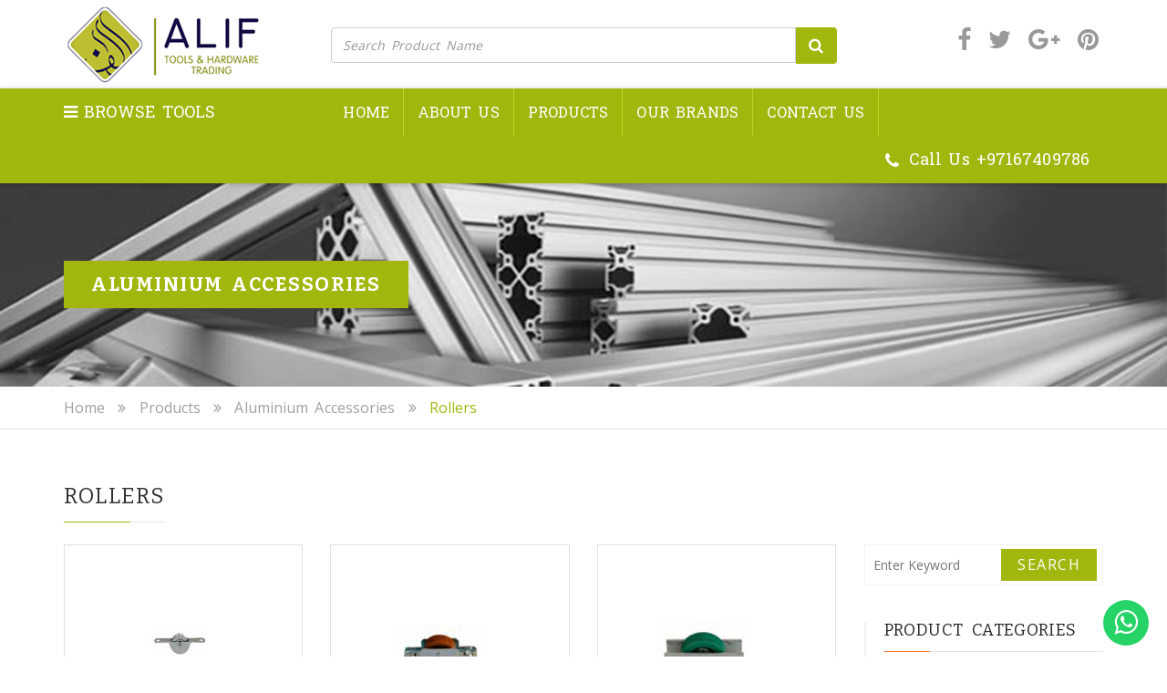

--- FILE ---
content_type: text/html; charset=UTF-8
request_url: http://aliftools.com/rollers.php
body_size: 26315
content:
<!DOCTYPE html>
<html lang="en"> 
<head>
<meta charset="utf-8">
<meta http-equiv="X-UA-Compatible" content="IE=edge">
<meta name="viewport" content="width=device-width, initial-scale=1">
<title>Alif Tools & Hardware Trading</title>
<link rel="icon" type="image/png" href="img/fevicon.png" />
<link rel="stylesheet" type="text/css" href="css/bootstrap.css" />
<link rel="stylesheet" type="text/css" href="css/mystyle.css"/>
<link rel="stylesheet" type="text/css" href="css/ihover.css"/>

<link rel="stylesheet" type="text/css" href="css/animate.css"/>
<link rel="stylesheet" type="text/css" href="css/hover.css"/>
<link rel="stylesheet" type="text/css" href="css/lightbox.css"/>
<link href="http://maxcdn.bootstrapcdn.com/font-awesome/4.5.0/css/font-awesome.min.css" rel="stylesheet"/> 

<!--font-family-->
<link href="https://fonts.googleapis.com/css?family=Merriweather:300,400,700,900" rel="stylesheet">
<link href="https://fonts.googleapis.com/css?family=Roboto+Slab:100,300,400,700" rel="stylesheet">
<link href="https://fonts.googleapis.com/css?family=Bitter:400,400i,700" rel="stylesheet">

<link href="https://fonts.googleapis.com/css?family=Raleway:100,200,300,400,400i,500,700,800,900" rel="stylesheet">
<link href="https://fonts.googleapis.com/css?family=Raleway:300,400,500,600,700,900" rel="stylesheet">
<link href='https://fonts.googleapis.com/css?family=Montserrat' rel='stylesheet' type='text/css'>
<link href="https://fonts.googleapis.com/css?family=Open+Sans:300,400,600,700,800" rel="stylesheet">

</head>
<body class="bg-mg">
<div class="wrapper">
<script>
 function showcat(cat,subcat)
 {
	 $("#category").val(cat);
	 $("#subcategory").val(subcat);
 }
</script>

<header>
<section class="top-header">
<div class="container">
 <div class="row">
  <div class="col-md-3 col-lg-3 col-sm-3">
   <a href="index.php"><img src="img/logo2.png" class="img-responsive"></a>
  </div>
  <div class="col-md-6 col-lg-6 col-sm-6">
   <div class="input-group top-head-ipt">
    <input type="text" class="form-control top-fm" placeholder="Search Product Name" aria-describedby="basic-addon2">
    <span class="input-group-addon" id="basic-addon2"><i class="fa fa-search"></i></span>
   </div>
   
  </div>
  <div class="col-md-3 col-lg-3 col-sm-3 pull-right">
   <div class="social-box pd-tp25 pull-right">
     <ul class="list-inline">
	  <li><a class="facebook" target="_blank" href="#"><i class="fa fa-facebook fb"></i></a></li>
	  <li><a class="twitter" target="_blank" href="#"><i class="fa fa-twitter tw"></i></a></li>
	  <li><a class="googleplus" target="_blank" href="#"><i class="fa fa-google-plus g"></i></a></li>
	  <li><a class="pinterest" target="_blank" href="#"><i class="fa fa-pinterest pin"></i></a></li>
     </ul>
   </div>   
   
   
  </div>
 </div>
</div>
</section>
<nav class="navbar navbar-default">
  <div class="container">
    <div class="navbar-header">
      <button type="button" class="navbar-toggle" data-toggle="collapse" data-target="#myNavbar">
        <span class="icon-bar"></span>
        <span class="icon-bar"></span>
        <span class="icon-bar"></span> 
      </button>
      <div class="dropdown drop-menu">
      
      <a class="navbar-brand dropdown-toggle" data-toggle="dropdown" href="#">
      <i class="fa fa-bars"></i> BROWSE TOOLS</a>
        <ul class="dropdown-menu my-drop-dwn">
          <li class="dropdown dropdown-submenu">
           <a href="aluminium-accessories.php" class="dropdown-toggle">Aluminium Accessories</a>
           <ul class="dropdown-menu">
             <li class="kopie"><a href="mortise-lock-latch-type.php">Mortise Lock Latch Type</a></li>
			 <li><a href="mortise-lock-roller-type.php">Mortise Lock Roller Type</a></li>
			 <li><a href="cylinders-keys.php">Cylinders & Keys</a></li>
			 <li><a href="cylinders-with-knob.php">Cylinders With Knob</a></li>
             <li><a href="flush-tower-bolt.php">Flush Tower Bolt</a></li>
             <li><a href="curtain-wall-handles.php">Curtain Wall Handles</a></li>
             <li><a href="finger-catch.php">Finger Catch</a></li>
             <li><a href="bottom-brush.php">Bottom Brush</a></li>
             <li><a href="friction-hinges.php">Friction Hinges</a></li>
             <li><a href="weather-strips.php">Weather Strips</a></li>
             <li><a href="window-locks.php">Window Locks</a></li>
             <li><a href="rollers.php">Rollers</a></li>
             <li><a href="hinges.php">Hinges</a></li>
             <li><a href="door-handles.php">Door Handles</a></li>
             <li><a href="window-handles.php">Window Handles</a></li>
             <li><a href="spacers-georgian-bars.php">Spacers & Georgian Bars</a></li>
           </ul>
         </li>
         
         <li class="dropdown dropdown-submenu">
           <a href="chemicals-speicality.php" class="dropdown-toggle">Chemicals & Speicality Chemicals</a>
           <ul class="dropdown-menu">
             <li class="kopie"><a href="acids.php">Acids</a></li>
			 <li><a href="alkalies.php">Alkalies</a></li>
			 <li><a href="solvents.php">Solvents</a></li>
			 <li><a href="surfactants.php">Surfactants</a></li>
             <li><a href="raw-material.php">Raw Material</a></li>
             <li><a href="marine-oil-field-chemicals.php">Marine & Oil Field Chemicals</a></li>
           </ul>
          </li>
         
         <li class="dropdown dropdown-submenu">
           <a href="fasteners.php" class="dropdown-toggle">Fasteners</a>
            <ul class="dropdown-menu">
             <li class="dropdown dropdown-submenu">
              <a href="screw-bolts-nuts.php" class="dropdown-toggle" >Screw/Bolts & Nuts</a>
			  <ul class="dropdown-menu">
                <li class="kopie"><a href="ss-screws.php">SS Screws</a></li>
                <li><a href="ss-bolts.php">SS Bolts</a></li>
                <li><a href="ss-nuts.php">SS Nuts</a></li>
                <li><a href="ss-washers.php">SS Washers</a></li>
                <li><a href="gi-screws.php">GI Screws</a></li>
                <li><a href="gi-bolts.php">GI Bolts</a></li>
                <li><a href="gi-nuts.php">GI Nuts</a></li>
                <li><a href="gi-washers.php">GI Washers</a></li>
                <li><a href="ss-bolts.php">MS Bolts</a></li>
                <li><a href="ss-nuts.php">MS Nuts</a></li>
                <li><a href="ss-washers.php">MS Washers</a></li>
			  </ul>
		     </li>
             <li class="dropdown dropdown-submenu">
              <a href="thread-bars.php" class="dropdown-toggle">Thread Bars</a>
			  <ul class="dropdown-menu">
                <li class="kopie"><a href="ss-thread-bar.php">SS Thread Bar</a></li>
                <li><a href="ms-thread-bar.php">MS Thread Bar</a></li>
                <li><a href="gi-thread-bar.php">GI Thread Bar</a></li>
			  </ul>
		     </li>
            </ul>
         </li>
         
         <li class="dropdown dropdown-submenu">
           <a href="glass-door-fittings.php" class="dropdown-toggle" >Glass Door Fittings</a>
           <ul class="dropdown-menu">
             <li class="kopie"><a href="patch-fittings-accessoreis.php">Patch Fittings & Accessories</a></li>
                <li><a href="door-handles.php">Door Handles</a></li>
                <li><a href="knobs-balustrade-clamps-brackets.php">Knobs/Balustrade/Clamps/Brackets</a></li>
                <li><a href="shower-door-fittings.php">Shower Door Fittings</a></li>
                <li><a href="floor-springs-door-closers.php">Floor Springs & Door Closers</a></li>
                <li><a href="spider-fittings.php">Spider Fittings</a></li>
                <li><a href="sliding-door-accessories.php">Sliding Door Accessories</a></li>
           </ul>
         </li>
         <li class="dropdown dropdown-submenu">
          <a href="glass-tools-accessories.php" class="dropdown-toggle">Glass Tools & Accessories</a>
		  <ul class="dropdown-menu">
            <li class="kopie"><a href="sealants-insulated-glass.php">Sealants for Insulated Glass</a></li>
            <li><a href="molecular-sieves.php">Molecular Sieves</a></li>
            <li><a href="dgu-tapes.php">DGU Tapes</a></li>
            <li><a href="cork-pads.php">Cork Pads</a></li>
            <li><a href="structural-bonding-tapes.php">Structural Bonding Tapes</a></li>
            <li><a href="eva-pads.php">EVA Pads</a></li>
            <li><a href="eva-films.php">EVA Films</a></li>
            <li><a href="diamond-resin-tools.php">Diamond & Resin Tools</a></li>
            <li><a href="polishing-wheels.php">Polishing Wheels</a></li>
            <li><a href="diamond-abrasive-belts.php">Diamond Abrasive Belts</a></li>
            <li><a href="cutting-wheels-tools.php">Cutting Wheels & Tools</a></li>
            <li><a href="glass-handling-equipments.php">Glass Handling Equipments</a></li>
            <li><a href="machines-pre-processing-glass.php"> Machines for Pre-Processing Glass</a></li>
            <li><a href="glass-testing-equipments.php">Glass Testing Equipments</a></li>
            
         </ul>
		</li>
        <li class="dropdown dropdown-submenu">
         <a href="grinding-cutting-abrasives.php" class="dropdown-toggle">Grinding/Cutting Abrasives</a>
		 <ul class="dropdown-menu">
          <li class="kopie"><a href="bonded-abrasives.php">Bonded Abrasives</a></li>
		  <li><a href="coated-abrasives.php">Coated Abrasives</a></li>
		  <li><a href="fiber-disc.php">Fiber Disc</a></li>                                
		 </ul>
		</li>
        <li class="dropdown dropdown-submenu">
          <a href="hardware-tools.php" class="dropdown-toggle">Hardware Tools</a>
          <ul class="dropdown-menu">
             <li class="kopie"><a href="power-tools.php">Power Tools</a></li>
			 <li><a href="hand-tools.php">Hand Tools</a></li>
			 <li><a href="pumps.php">Pumps</a></li>
			 <li><a href="generators.php">Generators</a></li>
             <li><a href="workshop-equipments.php">Workshop Equipments</a></li>
             <li><a href="industrial-marine-consumables.php">Industrial & Marine Consumables</a></li>
             <li><a href="pipe-fittings.php">Pipe Fittings</a></li>
             <li><a href="plastic-products.php">Plastic Products</a></li>
             <li><a href="lubricants-oils.php">Lubricants & Oils</a></li>
             <li><a href="aerosols.php">Aerosols</a></li>
           </ul>
        </li>
        <li class="dropdown dropdown-submenu">
         <a href="safety-products.php" class="dropdown-toggle">Safety Products</a>
         <ul class="dropdown-menu">
             <li class="kopie"><a href="hand-protection.php">Hand Protection</a></li>
			 <li><a href="head-protection.php">Head Protection</a></li>
			 <li><a href="respiratory-protection.php">Respiratory Protection</a></li>
			 <li><a href="hearing-protection.php">Hearing Protection</a></li>
             <li><a href="safety-equipment.php">Safety Equipment</a></li>
             <li><a href="eye-protection.php">Eye Protection</a></li>
             <li><a href="body-protection.php">Body Protection</a></li>
             <li><a href="foot-protection.php">Foot Protection</a></li>
           </ul>
        </li>
        <li class="dropdown dropdown-submenu">
           <a href="welding-equipments-accessories.php" class="dropdown-toggle" >Welding Equipments & Accessories</a>
           <ul class="dropdown-menu">
			 <li class="kopie"><a href="welding-machines.php">Welding Machines</a></li>
			 <li><a href="welding-accessories.php">Welding Accessories</a></li>
			 <li><a href="welding-consumables.php">Welding Consumables</a></li>
           </ul>
        </li>                                                          
      </ul>

      </div>
    </div>
    <div class="collapse navbar-collapse" id="myNavbar">
    <ul class="nav navbar-nav nav-bor nav-lft-pd">
      <li ><a href="index.php">Home</a></li>
      <li ><a href="about-us.php">About Us</a></li>
      <li ><a href="product.php">Products</a></li> 
      <li ><a href="our-brands.php">Our Brands</a></li> 
      <li ><a href="contact-us.php">Contact Us</a></li>  
    </ul>
    <ul class="nav navbar-nav navbar-right rght-list-nv">
        <li><a href="tel:+97167409786"><i class="fa fa-phone"></i> Call Us  +97167409786</a></li>
       
      </ul>
    </div>  
  </div>
</nav>
</header>
<!-- Modal -->
<div id="getquote-form" class="modal fade" role="dialog">
<div class="modal-dialog">
<!-- Modal content-->
  <div class="modal-content">
    <div class="modal-header">
     <button type="button" class="close" data-dismiss="modal">&times;</button>
    </div>
    <div class="modal-body">
     <div class="content-style-text">
      <div class="col-md-12 col-lg-12 col-sm-12 col-xs-12 padding-spacer-right">
       <h4 class="border-title">Ask For Quote</span></h4>
	   <!--Form Start-->
	   <form id="appointment_Form" class="quote-form-bx">
		<div class="form-group">
         <input type="text" class="form-control frm-pop" name="" placeholder="Name" required="">
        </div>
        <div class="form-group">
		 <input type="text" class="form-control frm-pop" placeholder="Mobile No." required="">
        </div>
       <div class="form-group">
		 <input type="email" class="form-control frm-pop" name="" placeholder="Email" required="">
	    </div>
        <div class="form-group">
		 <input type="text" class="form-control frm-pop" name="" id="category" placeholder="category" required="">
	    </div> 
        <div class="form-group">
		 <input type="text" class="form-control frm-pop" name="" id="subcategory" placeholder="sub-category" required="">
	    </div>                                                         
        
      <div class="form-group">
       <textarea class="form-control frm-pop" rows="3" placeholder="Specific Requirement" required=""></textarea>
     </div>
     <div class="form-group">
      <button class="mcare-button-dark button2 pull-right mcare-button-med" type="submit">Submit Now</button>
     </div>
     </form><!-- Form End -->
   </div>
   
</div> 
</div>
      <div class="modal-footer">
        
      </div>
    </div>

  </div>
</div><section class="inner-pg-banner aluminium-inner">
<div class="container">
 <div class="row"> 
  <div class="col-md-12">
   <h1>Aluminium Accessories</h1>
  </div> 
  </div>
 </div>
</div>
</section> 
<section class="botom-line">
<div class="container">
 <div class="row">
  <div class="col-md-12">
   <ul class="list-inline ">
    <li><a href="index.php">Home</a></li>
    <li><i class="fa fa-angle-double-right"></i></li>
    <li><a href="product.php">Products</a></li>
    <li><i class="fa fa-angle-double-right"></i></li>
    <li><a href="aluminium-accessories.php">Aluminium Accessories</a></li>
    <li><i class="fa fa-angle-double-right"></i></li>
    <li class="iner-active"><a href="rollers.php">Rollers</a></li>
   </ul>
  </div>
 </div>
</div>
</section> 


<section class="aluminium-inner-pg">
<div class="container">
 <div class="row">
  <div class="col-md-12">
   <h1 class="title-hed">Rollers</h1>
  </div>
  <div class="col-lg-9 col-md-9 col-sm-9">
   <div class="row sub-txt-hd">
    <!--product first-->
    <div class="col-lg-4 col-md-4 col-sm-4 pad-btm20">
     <div class="box-border">
     <div class="ih-item square effect6 from_left_and_right">
      <a href="#getquote-form" data-toggle="modal" onClick="showcat('ALUMINIUM ACCESSORIES','ROLLERS')">
      <div class="img"><img src="img/aluminium-accessories/rollers/r1.jpg"></div>
       <div class="info">
        <h3>Ask For Quote</h3>
        <p>Fly Screen Roller</p>
       </div></a>
     </div>
     <h3>Fly Screen Roller</h3>
     </div>
    </div>
    <!--product second-->
    <div class="col-lg-4 col-md-4 col-sm-4 pad-btm20">
     <div class="box-border">
     <div class="ih-item square effect6 from_left_and_right">
      <a href="#getquote-form" data-toggle="modal" onClick="showcat('ALUMINIUM ACCESSORIES','ROLLERS')">
      <div class="img"><img src="img/aluminium-accessories/rollers/r2.jpg"></div>
       <div class="info">
        <h3>Ask For Quote</h3>
        <p>Umbrella Roller</p>
       </div></a>
      </div>
      <h3>Umbrella Roller</h3>
     </div>
    </div>
    
    <div class="col-lg-4 col-md-4 col-sm-4 pad-btm20">
     <div class="box-border">
     <div class="ih-item square effect6 from_left_and_right">
      <a href="#getquote-form" data-toggle="modal" onClick="showcat('ALUMINIUM ACCESSORIES','ROLLERS')">
      <div class="img"><img src="img/aluminium-accessories/rollers/r3.jpg"></div>
       <div class="info">
        <h3>Ask For Quote</h3>
        <p>Box Roller</p>
       </div></a>
      </div>
      <h3>Box Roller</h3>
     </div>
    </div>

   </div>
  </div><!--col-9 close---->
 
 <!--col-3 start--->
  <div class="col-md-3 col-sm-3 col-lg-3">
   <div class="search-side">
	<input type="text" placeholder="Enter Keyword">
	<button class="tran3s">Search</button>
   </div>

   <div class="side-produt-bx">
    <div class="side-title">
     <h4>Product Categories</h4>
     <ul class="list-unstyled">
	  <li><a href="aluminium-accessories.php" class="tran3s"><i class="fa fa-angle-right"></i> Aluminium Accessories</a></li>
	  <li><a href="chemicals-speicality.php" class="tran3s">
          <i class="fa fa-angle-right"></i> Chemicals & Speicality Chemicals</a>
      </li>
	  <li><a href="fasteners.php" class="tran3s"><i class="fa fa-angle-right"></i> Fasteners</a></li>
	  <li><a href="glass-door-fittings.php" class="tran3s"><i class="fa fa-angle-right"></i> Glass Door Fittings</a></li>
	  <li><a href="glass-tools-accessories.php" class="tran3s">
          <i class="fa fa-angle-right"></i> Glass Tools & Accessories</a>
      </li>
      <li><a href="grinding-cutting-abrasives.php" class="tran3s">
          <i class="fa fa-angle-right"></i> Grinding/Cutting Abrasives</a>
      </li>
      <li><a href="hardware-tools.php" class="tran3s"><i class="fa fa-angle-right"></i> Hardware Tools</a></li>
      <li><a href="safety-products.php" class="tran3s"><i class="fa fa-angle-right"></i> Safety Products</a></li>
      <li><a href="welding-equipments-accessories.php" class="tran3s">
          <i class="fa fa-angle-right"></i> Welding Equipments & Accessories</a>
      </li>
	 </ul>
    </div>
   </div>
   
   <div class="help-contact">
	<h4 class="color-dark-2">NEED ANY ADVICE?</h4>
	  <p>
        <img src="img/phone24-red.png"><a href="tel:+97167409786">+97167409786</a>, <a href="tel:+971508800352">+971508800352</a></p>
	  <p>
        <img src="img/letter-red.png"><a href="mailto:info@aliftools.com">info@aliftools.com</a></p>
	</div>
   
   <div class="downld-box">
   <a href="#"> <i class="fa fa-file-pdf-o"></i> Download Catalogue</a>
   </div>
   
  </div>  
  
  
 </div>  
</div>
</section>




 
 

 
 
 

<!-- home form part---->
  

 



<a href="javascript:void(0);" id="scroll" title="Scroll to Top" style="display: none;">Top<span></span></a>




<footer>

<section class="top-footer">

 <div class="container">

  <div class="row">

   <div class="col-md-3 col-sm-6">

     <h2>About Us</h2>

    <div class="abt-foot ">

     <p>Alif was conceptualized with the aim of providing premium quality industrial hardware, tools and building materials which meets customer requirements and exceed their expectations in terms of quality, price and value. </p>

   </div>

   </div>

   <div class="col-md-3 col-sm-6 get">

     <h2>Our Products</h2>

    <ul class="list-unstyled pad-ft">

     <li><i class="fa fa-angle-double-right"></i> <a href="aluminium-accessories.php">Aluminium Accessories</a></li>

     <li><i class="fa fa-angle-double-right"></i> <a href="chemicals-speicality.php">Chemicals & Speicality Chemicals</a></li>

     <li><i class="fa fa-angle-double-right"></i> <a href="fasteners.php">Fasteners</a></li>

     <li><i class="fa fa-angle-double-right"></i> <a href="glass-door-fittings.php">Glass Door Fittings</a></li>

     <li><i class="fa fa-angle-double-right"></i> <a href="glass-tools-accessories.php">Glass Tools & Accessories</a></li>

     <li><i class="fa fa-angle-double-right"></i> <a href="grinding-cutting-abrasives.php">Grinding/Cutting Abrasives</a></li>

     <li><i class="fa fa-angle-double-right"></i> <a href="hardware-tools.php">Hardware Tools </a></li>

     <li><i class="fa fa-angle-double-right"></i> <a href="safety-products.php">Safety Products</a></li>

    </ul>

    

   </div>

   <div class="col-md-2 col-sm-6 get">

     <h2>Quick Links</h2>

    <ul class="list-unstyled pad-ft">

     <li><i class="fa fa-angle-double-right"></i> <a href="about-us.php">About Us</a></li>

     <li><i class="fa fa-angle-double-right"></i> <a href="product.php">Products</a></li>

     <li><i class="fa fa-angle-double-right"></i> <a href="our-brands.php">Our Brands</a></li>

      <li><i class="fa fa-angle-double-right"></i> <a href="contact-us.php">Contact Us</a></li>

    </ul>

    

   </div>

    <div class="col-md-4 col-sm-6 get">

     <h2>Get In Touch</h2>

    <div class="pad-ft"> 

    <p><i class="fa fa-map-marker"></i> 

    <span>Building-0180, Unit-5, Beirut Street, Industrial 1, P.O. Box-23521,<br /> Ajman, UAE</span></p>

    <p class="off-hed-ft">Head Office</p>

    <p><i class="fa fa-map-marker"></i> 

     <span>Mohd. Al Raqbani Building, Shed No. 5, New Industrial Area (New Sanaiya), AJMAN ( UAE ) 23521</span></p>

    <p><i class="fa fa-phone"></i>  <span><a href="tel:+97167409786">+97167409786</a>, <br><a href="tel:971508800352">971508800352</a></span></p>

    <p><i class="fa fa-envelope-o"></i> <span><a href="mailto:info@aliftools.com">info@aliftools.com</a></span></p>

    </div>

   </div> 

   



  </div>

 </div>

</section>

<section class="footer-strip">

 <div class="container">

  <div class="row">

   <!--<div class="col-md-4">

    <h4>Subsribe On Our Newsletter</h4>

    <div class="input-group top-head-ipt">

    <input type="text" class="form-control top-fm" placeholder="Search Product Name" aria-describedby="basic-addon2">

    <span class="input-group-addon" id="basic-addon2"><i class="fa fa-search"></i></span>

   </div>

   </div>-->

   <div class="col-md-12 text-center">

    <h4>Follow Us on Social Networks</h4>

    <div class="social-box pd-tp20">

     <ul class="list-inline">

	  <li><a class="facebook" target="_blank" href="#"><i class="fa fa-facebook fb"></i></a></li>

	  <li><a class="twitter" target="_blank" href="#"><i class="fa fa-twitter tw"></i></a></li>

	  <li><a class="googleplus" target="_blank" href="#"><i class="fa fa-google-plus g"></i></a></li>

	  <li><a class="pinterest" target="_blank" href="#"><i class="fa fa-pinterest pin"></i></a></li>

      <li><a class="youtube" target="_blank" href="#"><i class="fa fa-youtube yt"></i></a></li>

	</ul>

    <p>Copyright © 2016 Alif Tools & Hardware Trading | Designed & Developed by <a href="http://www.infosindia.com/" target="_blank">

    Infosindia.com</a></p>

    </div>

   </div>

   <!--<div class="col-md-4">

    <h4>GET ADVICE FROM OUR EXPERTS</h4>

    <div class="expert-box">

     <ul class="list-inline">

      <li><a href="tel:+97167409786"><i class="fa fa-phone"></i> +97167409786</a></li>

     </ul>

    </div>

   </div>-->

   

  </div>

 </div>

</section>
<!---<section class="bottom-footer">

 <div class="container">

  <div class="row">

   <div class="col-md-12">

    <p>Copyright © 2016 Alif Tools & Hardware Trading | Designed & Developed by <a href="http://www.infosindia.com/" target="_blank">Infosindia.com</a></p>

   </div>

  </div>

 </div>

</section>-->
</footer>
<div class="whatsapp-fxd">
<a href="https://wa.me/971508800352?text=Hi, I contacted you Through your website"><i class="fa fa-whatsapp"></i></a>
</div>


<script type="text/javascript" src="js/jquery.js"></script>
<script type="text/javascript" src="js/bootstrap.js"></script>
<script type="text/javascript" src="js/lightbox.js"></script>
<script type="text/javascript" src="js/wow.min.js"></script>
<script type="text/javascript" src="js/tricker.js"></script>
<script type="text/javascript">
        new WOW().init();
</script>

<script type='text/javascript'>
$(document).ready(function(){ 
    $(window).scroll(function(){ 
        if ($(this).scrollTop() > 100) { 
            $('#scroll').fadeIn(); 
        } else { 
            $('#scroll').fadeOut(); 
        } 
    }); 
    $('#scroll').click(function(){ 
        $("html, body").animate({ scrollTop: 0 }, 600); 
        return false; 
    }); 
});
</script>

<script>
$(function() {
  $('#example').vTicker();
});
</script>

 <script src="js/jquery-1.11.3.min.js" type="text/javascript"></script>
 <script src="js/jssor.slider-21.1.6.mini.js" type="text/javascript"></script>
 <script type="text/javascript">
        jssor_1_slider_init = function() {

            var jssor_1_options = {
              $AutoPlay: true,
              $Idle: 0,
              $AutoPlaySteps: 4,
              $SlideDuration: 2500,
              $SlideEasing: $Jease$.$Linear,
              $PauseOnHover: 4,
              $SlideWidth: 140,
              $Cols: 9
            };

            var jssor_1_slider = new $JssorSlider$("jssor_1", jssor_1_options);

            /*responsive code begin*/
            /*you can remove responsive code if you don't want the slider scales while window resizing*/
            function ScaleSlider() {
                var refSize = jssor_1_slider.$Elmt.parentNode.clientWidth;
                if (refSize) {
                    refSize = Math.min(refSize, 1145);
                    jssor_1_slider.$ScaleWidth(refSize);
                }
                else {
                    window.setTimeout(ScaleSlider, 30);
                }
            }
            ScaleSlider();
            $Jssor$.$AddEvent(window, "load", ScaleSlider);
            $Jssor$.$AddEvent(window, "resize", ScaleSlider);
            $Jssor$.$AddEvent(window, "orientationchange", ScaleSlider);
            /*responsive code end*/
        };
    </script>
     <script type="text/javascript">jssor_1_slider_init();</script>

</div>
</body>
</html>

--- FILE ---
content_type: text/css
request_url: http://aliftools.com/css/mystyle.css
body_size: 43363
content:
@charset "utf-8";
/* CSS Document */
body {font-family:'Open Sans', sans-serif;}
p {font-family: 'Open Sans', sans-serif;
    word-spacing: 3px;
    letter-spacing: 0.1px;
}
p a {font-family:'Open Sans', sans-serif;
    word-spacing: 3px;
    letter-spacing: 0.1px;}
ul li {font-family:'Open Sans', sans-serif;
    word-spacing: 3px;
    letter-spacing: 0.1px;}
ul li a {font-family:'Open Sans', sans-serif;
    word-spacing: 3px;
    letter-spacing: 0.1px;}
a {color:inherit; text-decoration:none;}
a, .btn, button {
    outline: none;
    -webkit-transition: all 300ms ease-in-out 0s;
    transition: all 300ms ease-in-out 0s;
	font-family: 'Open Sans', sans-serif;
    word-spacing: 3px;
    letter-spacing: 0.1px;
}
a:hover { text-decoration: none; color:#A1B70D !important;}
a:focus {color:inherit; text-decoration:none;}

.pd-tp50 {padding-top:50px;}
.pd-tp40 {padding-top:40px;}
.pd-tp30 {padding-top:30px;}
.pd-tp25 {padding-top:25px;}
.pd-tp20 {padding-top:20px;}
.pd-tp10 {padding-top:10px;}

.pad-btm10 {padding-bottom:10px;}
.pad-btm20 {padding-bottom:20px;}
.pad-btm30 {padding-bottom:30px;}
.pad-btm40 {padding-bottom:40px;}
.pad-btm50 {padding-bottom:50px;}
.mar-btm20 { margin-bottom:20px;}

.pad-btm40 { padding-bottom:40px;}
h1 {font-family:'Bitter', serif !important; text-transform:uppercase;}
h2 {font-family:'Bitter', serif !important; text-transform:uppercase;}
h3 {font-family:'Bitter', serif !important; text-transform:uppercase;}
h4 {font-family:'Bitter', serif;
    word-spacing: 5px;
    letter-spacing: 0.4px;
}
h5 {font-family:'Bitter', serif !important;}
h6 {font-family:'Bitter', serif !important;}

.background-mg {background-image:url(../img/bg.jpg);}
/*scrool top */
#scroll {
    position:fixed;
    right:10px;
    bottom:70px;
    cursor:pointer;
    width:35px;
    height:35px;
    background-color:#A1B70D;
    text-indent:-9999px;
    display:none;
	z-index: 99;
}
#scroll span {
    position:absolute;
    top:50%;
    left:50%;
    margin-left:-8px;
    margin-top:-12px;
    height:0;
    width:0;
    border:8px solid transparent;
    border-bottom-color:#ffffff
}
#scroll:hover {
    background-color:rgba(0,0,0,0.15);
    opacity:1;filter:"alpha(opacity=100)";
    -ms-filter:"alpha(opacity=100)";
}
/*scrool top close */
.top-header {padding:5px 0px;}
.top-head-ipt {padding-top: 25px;}
.top-fm {font-family: 'Open Sans', sans-serif;
    word-spacing: 3px;
    letter-spacing: 0.1px;
    font-style: italic;box-shadow: inherit; 
	height: 39px;
}
.top-fm:focus {
    border-color:#A1B70D;
    outline: 0;
    box-shadow:inherit; 
}
.input-group-addon {
    padding: 10px 14px;
    font-size: 17px;
    background-color: #A1B70D;
    border: 1px solid #A1B70D;
	color:#fff;
}

.single-header-right {
    display: inline-block;
    vertical-align: middle;
}
.single-header-right:first-child {
    margin-left: 0px;
}
.single-header-right .icon-box {
    width: 40px;
    text-align: center;
}
.single-header-right .icon-box i {
   font-size: 48px;
    color:#ee633f;
    position: relative;
}
.single-header-right .content-box {
    padding-left: 15px;
}
.single-header-right .icon-box, .single-header-right .content-box {
    display: table-cell;
    vertical-align: middle;
}
.single-header-right .content-box p {
    color: #333333;
    margin: 0;
    font-weight: 400;
	font-size: 16px;
	word-spacing: 3px;
    letter-spacing: 0.6px;
	line-height: 24px;
}
.single-header-right {
    margin-left: 50px;
}
/*navbar*/
.navbar-default {
    background-color: #A1B70D;
    border-color: transparent;
	box-shadow: 0 1px 5px 1px rgba(0, 0, 0, 0.2);
}
.navbar-default .navbar-brand {
    color: #fff;
	font-family:'Roboto Slab', serif;
}
.navbar-default .nav-bor > li > a {
    color: #fff;
    font-family:'Roboto Slab', serif;
    font-size: 16px;
    text-transform: uppercase;
	border-left: 1px solid #bfd721;
	padding-top: 26px;
    padding-bottom: 26px;
    line-height: 0px;

}
.navbar-default .nav-bor > li:last-child a {
    border-right: 1px solid #bfd721;
}
.navbar-default .nav-bor > li:first-child a {
    border-left:none !important;
}
.navbar-default .navbar-nav > .active > a, .navbar-default .navbar-nav > .active > a:hover, .navbar-default .navbar-nav > .active > a:focus {
    color:#fff;
    background-color: #002957;
}
.navbar-default .navbar-nav > li > a:hover {color:#fff !important; background-color:#002957; }

.navbar {
    border-radius: 0px;
	border: 0px solid ;
	margin-bottom:0px;
}
.nav-lft-pd {padding-left:110px;}
.rght-list-nv li a {color: #fff !important;
    font-family: 'Roboto Slab', serif !important;
    font-size: 18px;
}
.rght-list-nv li i{    font-size: 19px;
    margin-right: 4px;
    vertical-align: middle;
}	
.navbar-default .navbar-brand:hover, .navbar-default .navbar-brand:focus {
    color:#fff !important;
    background-color: #002957;
}
/*navbar close*/

/*======slider=======*/
.fade-carousel {
    position: relative;
    height:100%;
}
.fade-carousel .carousel-inner .item {
    height: 550px;
	width: 100%;

}
.fade-carousel .carousel-indicators > li {
    margin: 0 2px;
    background-color:#A1B70D;
    border-color:#A1B70D;
    opacity: .7;
}
.fade-carousel .carousel-indicators > li.active {
  width: 10px;
  height: 10px;
  opacity: 1;
}

/********************************/
/*          Hero Headers        */
/********************************/
.hero {
    position: absolute;
    top: 50%;
    left: 50%;
    z-index: 3;
    color: #fff;
    text-align: center;
    text-transform: uppercase;
    text-shadow: 1px 1px 0 rgba(0,0,0,.75);
      -webkit-transform: translate3d(-50%,-50%,0);
         -moz-transform: translate3d(-50%,-50%,0);
          -ms-transform: translate3d(-50%,-50%,0);
           -o-transform: translate3d(-50%,-50%,0);
              transform: translate3d(-50%,-50%,0);
}
.hero h1 {
    font-size: 36px;    
    font-weight: bold;
    margin: 0;
    padding: 0;
}
.hero h3 {line-height: 34px;
    word-spacing: 3px;
    letter-spacing: 1px;
    font-size: 24px;
}
.fade-carousel .carousel-inner .item .hero {
    opacity: 0;
    -webkit-transition: 2s all ease-in-out .1s;
       -moz-transition: 2s all ease-in-out .1s; 
        -ms-transition: 2s all ease-in-out .1s; 
         -o-transition: 2s all ease-in-out .1s; 
            transition: 2s all ease-in-out .1s; 
}
.fade-carousel .carousel-inner .item.active .hero {
    opacity: 1;
    -webkit-transition: 2s all ease-in-out .1s;
       -moz-transition: 2s all ease-in-out .1s; 
        -ms-transition: 2s all ease-in-out .1s; 
         -o-transition: 2s all ease-in-out .1s; 
            transition: 2s all ease-in-out .1s;    
}

/********************************/
/*            Overlay           */
/********************************/
.overlay {
    position: absolute;
    width: 100%;
    height: 100%;
    z-index: 2;
    opacity: .7;
}

/********************************/
/*          Custom Buttons      */
/********************************/
.btn.btn-lg {padding: 10px 40px;}
.btn.btn-hero,
.btn.btn-hero:hover,
.btn.btn-hero:focus {
    color: #f5f5f5;
    background-color: #103d68;
    border-color:#103d68;
    outline: none;
    margin: 20px auto;
}

/********************************/
/*       Slides backgrounds     */
/********************************/
.fade-carousel .slides .slide-1, 
.fade-carousel .slides .slide-2,
.fade-carousel .slides .slide-3,
.fade-carousel .slides .slide-4,
.fade-carousel .slides .slide-5,
.fade-carousel .slides .slide-6 {
 height:550px;
  background-size: cover;
  background-position: center center;
  background-repeat: no-repeat;
}
.fade-carousel .slides .slide-1 {
  background-image: url(../img/banner1.jpg);
}
.fade-carousel .slides .slide-2 {
  background-image: url(../img/banner2.jpg);
}
.fade-carousel .slides .slide-3 {
  background-image: url(../img/banner4.jpg);
}
.fade-carousel .slides .slide-4 {
  background-image: url(../img/banner5.jpg);
}
.fade-carousel .slides .slide-5 {
  background-image: url(../img/banner6.jpg);
}
.fade-carousel .slides .slide-6 {
  background-image: url(../img/banner7.jpg);
}


/********************************/
/*          Media Queries       */
/********************************/
@media screen and (min-width: 980px){
    .hero { width: 980px; }    
}
@media screen and (max-width: 640px){
    .hero h1 { font-size: 4em; }    
}
/*======slider close=======*/

/*wel part section start*/
.wel-come-sec { padding:60px 0;}
.wel-come-sec {font-size:16px;margin-bottom:18px;
    line-height: 26px;
}
.wel-hd-mr { margin-bottom:25px !important;}
.cta-form {
    margin-top: -165px;
    z-index: 999;
    box-shadow: 0 2px 3px rgba(40, 40, 40, 0.12);
    -moz-box-shadow: 0 2px 3px rgba(40, 40, 40, 0.12);
    -webkit-box-shadow: 0 2px 3px rgba(40, 40, 40, 0.12);
	width: 310px;
    float: right;
}
.cta-2 {
          padding: 18px 25px;
    position: relative;
}
.bg-theme {
    background-color: #A1B70D !important;
}
.cta-form .form {
        background-color: #ededed;
    padding: 27px 25px;
}

.frm-tophead h2 { color:#fff;margin-top:-4px;font-size: 25px;}
.frm-tophead p {color: #fff;
    font-size: 18px;
}
.wel-fm {box-shadow:inherit;
      font-family: "Open Sans Condensed", sans-serif;
      text-transform: uppercase;
     line-height: 32px;
     height: 50px;
     border: 1px solid #c7c7c7;
}
.wel-fm:focus {border-color:#A1B70D;box-shadow:inherit;}
.btn-sub {margin-top: 30px;
    padding: 15px 17px 20px;
    display: block;
    color: #FFF;
    background: #A1B70D;
	letter-spacing: 0.6px;
    word-spacing: 2px;
    font-family: 'Open Sans', sans-serif;
    font-weight:500;
    font-size:16px;
    -webkit-border-radius: 3px;
    -moz-border-radius: 3px;
    border-radius: 3px;
    text-align: center;
    text-transform: uppercase;
    -moz-transition: 0.3s box-shadow ease;
    -o-transition: 0.3s box-shadow ease;
    -webkit-transition: 0.3s box-shadow ease;
    transition: 0.3s box-shadow ease;
}
.btn-sub:hover {
    -webkit-box-shadow: inset 0px 0px 15px 0px rgba(0, 0, 0, 0.3);
    -moz-box-shadow: inset 0px 0px 15px 0px rgba(0, 0, 0, 0.3);
    box-shadow: inset 0px 0px 15px 0px rgba(0, 0, 0, 0.3);
	color:#fff !important;
}
.btn-sub:focus {color:#fff; outline:0px; outline-color:inherit;}
/*wel part section close*/

/*strip section*/
.strip-sec {background-color: #A1B70D; color:#fff;}
.download p {
    font-family:  'Open Sans', sans-serif;
    font-size: 18px;
    padding: 22px 15px 20px 15px;
}
.download p i {font-size: 28px;
    padding-right: 15px;    float: left;}
.download .btn {
    bottom: -7px;
    position: absolute;
    right: 0;
	background-color:#242424;
	font-family:  'Open Sans', sans-serif;
    font-size: 18px;
	padding: 10px 25px;
}
.download .btn i {margin-right:8px;}
.btn-md:after {
    border-color: #595959 transparent transparent transparent;
    border-style: solid;
   border-width: 6px 4px 0 0;
    bottom: 2px;
    content: "";
    position: absolute;
    right: -5px;
    width: 0;
    height: 0;
    width: 0;
}
.download .btn:hover, .btn.btn-dark:focus {
    color: #242424;
    background-color: #fff;
}
/*strip section close*/

/*feature sec start*/

/*wel bg*/
.title-hed {
    display: inline-block;
    font-size: 24px;
    margin-bottom: 40px;
    position: relative;
	letter-spacing: 1.2px;
    word-spacing: 4px;
	font-family:'Bitter', serif !important;
}
.title-hed:after {
    background-color:#A1B70D;
    width: 73px;
    z-index: 1;
}
.title-hed:before, .title-hed:after {
    bottom: -16px;
    content: "";
    left: 0;
    height: 1px;
    position: absolute;
}
.title-hed:before {
    background-color: #e5e5e5;
    width: 100%;
}
.wl-bg {background: url(../img/bg-mg.jpg) no-repeat scroll center 0 #272f38; padding-bottom:40px;
}
.wl-bg h2 {
    font-family: 'Montserrat', sans-serif;
    font-weight: bold;
    font-size: 36px;
    color: #fff;
    margin: 0;
    line-height: 48px;
	 margin-top: 30px;
	 margin-bottom:25px;
}
.wl-bg h2 span { color:#A1B70D;}
.wl-bg h2::after {
    content: '';
    width: 40px;
    height: 2px;
    background: #0094b3;
    display: block;
    margin-top: 13px;
}
.wl-bg p {color: #fff;
    font-size: 16px;}
.wl-bg  h4 {    color: #fff;
    font-size: 23px;
    line-height: 32px;
    margin-top: 20px;
    margin-bottom: 18px;
}
.quote {background-color: #A1B70D;
    color: #fff;
    border: 0px solid;
    font-size: 20px;
    padding: 5px 20px 5px 20px;
    border-radius: 4px;
}
.quote:hover { background-color:#19242a;}
.quote:focus {outline:none;}
/*wel bg close */

/*product-home*/
.product-home {background-color: #f9f9f9}
.head-border::after {
    content: '';
    width: 80px;
    height: 1px;
    background: #e4e4e4;
    position: absolute;
    bottom: 0;
    left: calc(50% - 40px);
}
.head-border span { color:#A1B70D;}
.mar-top-col {margin-top:20px;}
/*image hover effect*/
figure {
	margin: 0;
	padding: 0;
	width:100%;
	height: 100%;
	position: relative;
	display: block;
	cursor: pointer;
	overflow: hidden;
	border: 3px solid #fff;
}

figure:hover figcaption {
	-ms-filter: progid:DXImageTransform.Microsoft.Alpha(Opacity=100);
	filter: alpha(opacity=100);
	opacity: 1;
	top: 0;
}

figcaption {
	-ms-filter: progid:DXImageTransform.Microsoft.Alpha(Opacity=0);
	filter: alpha(opacity=0);
	opacity: 0;
	position: absolute;
	height: 100%;
	width: 100%;
	top: 250px;
	background: rgba(0,0,0,.5);
	color: #fff;
	-webkit-transition: all .7s ease;
	-moz-transition: all .7s ease;
	-o-transition: all .7s ease;
	-ms-transition: all .7s ease;
	transition: all .7s ease;
	-webkit-transition-delay: .3s;
	-moz-transition-delay: .3s;
	-o-transition-delay: .3s;
	-ms-transition-delay: .3s;
	transition-delay: .3s;
}

figcaption h3 {
	font-weight:600;
	color: #e1ba60;
	padding: 10px 20px;
	margin-bottom: 0;
	position: relative;
	righ: 100%;
	margin-top:18px;
	font-size:24px;
	-webkit-transition: all .4s ease;
	-moz-transition: all .4s ease;
	-o-transition: all .4s ease;
	-ms-transition: all .4s ease;
	transition: all .4s ease;
}

figcaption p {
	padding: 10px 20px;
	margin-bottom: 0;
    word-spacing: 2px;
	margin-top:0px;
	position: relative;
	left: 100%;
	font-size:20px;
	-webkit-transition: all .9s ease;
	-moz-transition: all .9s ease;
	-o-transition: all .9s ease;
	-ms-transition: all .9s ease;
	transition: all .9s ease;
}
.phr-bt {font-size:14px !important;}

figure:hover h3,figure:hover p {
	left: 0;
}

figcaption a {
	color: #fff;
	border: 2px solid #fff;
	padding: 4px 10px;
	text-decoration: none;
}

figcaption a:hover {
	color: #fff;
	background: rgb(255, 0, 0);
	border-color:rgb(255, 0, 0);
}
/*image hover effect close*/
.white-cl {
    background: #fff;
    float: left;
    width: 100%;
    position: relative;
    padding:4px;
    border-radius: 3px;
    margin: 0px 0px 30px;
    border-bottom: 2px solid transparent;
    box-shadow: 0px 0px 4px 0px rgba(0, 0, 0, 0.15);
	transition: all 0.3s ease-in-out;
    -webkit-transition: all 0.3s ease-in-out;
    -moz-transition: all 0.3s ease-in-out;
    -o-transition: all 0.3s ease-in-out;
    -moz-transition: all 0.3s ease-in-out;
}
.white-cl:hover {box-shadow: 0 1px 6px 2px rgba(0, 0, 0, 0.2);border-bottom: 2px solid #A1B70D;}
.imge-title h3 { color:#3d3d3d; font-family: 'Open Sans', sans-serif;font-weight: 700;min-height: 52px;}
.view-det {
    width: 100%;
    float: left;
    position: relative;
    text-align: center;
    margin: 0px 0px 15px;
}
.view-det:before {
    top: 44%;
}
.view-det:before, .view-det:after {
    content: "";
    position: absolute;
    left: -4px;
    right: -4px;
    height: 1px;
    background-color: #e5e5e5;
    z-index: 1;
}
.view-det h4 {
    font-weight: bold;
    display: inline-block;
    padding: 0px 10px;
    background-color: #fff;
    position: relative;
    z-index: 99;
	font-size:19px;
}
.view-det:after {
    bottom: 44%;
}
.view-det h4:hover { color:#A1B70D;}

/*product-home close*/

/*service-home*/
.service-home {    padding: 60px 0 60px;
    background: #09325b url(../img/call-to-action-bg.jpg) 0 0 no-repeat;
background-size: cover;
    position: relative;
}
.service-home p { color:#ccc;}
.phra-hd {color:#fff !important; font-size: 17px;
    letter-spacing: 0.2px;
	margin-top: 24px;
    padding-bottom: 0px;
    margin-bottom: 1px;
}
.service-home ul li { color:#ccc;line-height: 40px;
    font-size: 15px;
}
.service-home::before {
    content: '';
    background: rgba(9, 50, 91, 0.9);
    position: absolute;
    top: 0;
    left: 0;
    right: 0;
    bottom: 0;
}
.service-home h3 {color:#fff;}
.head-border-lft h3::after {
    content: '';
    width: 40px;
    height: 2px;
    background: #0094b3;
    display: block;
    margin-top: 13px;
}




.service-area {
    width: -webkit-calc(50% - 115px);
    width: calc(50% - 115px);
    float: left;
    text-align: right;
    display: block;
    position: relative;
}
.service-area-txt { width: -webkit-calc(50% + 115px);
    width: calc(50% + 115px);
    float: left;
    position: relative;
    padding-left: 0;
    background: url(../img/ser-bg1.jpg) repeat;
    padding-left: 30px;
}
.service-content {
    position: relative;
    padding: 3em 20em 4em 7em;
    max-width: 670px;
    margin: 0;
    z-index: 2;
    position: relative;
    padding: 36px 10px 0px 130px;
}
.fluid-service {
    display: -webkit-box;
    display: -webkit-flex;
    display: -ms-flexbox;
    display: flex;
    overflow: hidden;
}

.cate img {    display: -webkit-inline-box;
    margin-top: 30px;
	cursor:pointer;
}



/*home form part*/
.home-form {background-color:#fff;}
.head-border1 h2::after {
    content: '';
    width: 55px;
    height:4px;
    background:#103d68;
    display: block;
    margin-top: 13px;
}
.head-border1 h2 span { color:#A1B70D;}

.get-border {
    position: relative;
    border: 1px solid #ebebeb;
    overflow: hidden;
    margin-top: 1.6em;
}
.get-border-inner {
    position: relative;
    border: 9px solid #ededed;
    padding: 2em 1.5em;
    overflow: hidden;
}
.my-form {
    border-radius: 0;
    font: 1em/1em 'Open Sans', sans-serif;
    color: #b7b6b6;
    padding: 11px 20px;
    border: 1px solid #eaeaea;
    height: auto;
    box-shadow: none;
}
.my-form:focus {
    border-color: inherit;
    outline: 0;
    box-shadow: inherit;
}
.submit-btn {background: #A1B70D;
    color: #fff;
    font: 'Open Sans', sans-serif;
    display: inline-block;
    padding: 14px 30px;
    border-radius: 4px;
    border: 1px solid #A1B70D;
    font-family: 'Open Sans', sans-serif;
    letter-spacing: 0.8px;
    font-size: 15px;
}
.submit-btn:hover {background-color:#091723; }
.submit-btn:focus {outline:0px solid;} 

/*clients*/
.client li img {
    border: 1px solid #ebebeb;
    -webkit-transition: all 1s ease;
    -moz-transition: all 1s ease;
    -o-transition: all 1s ease;
    -ms-transition: all 1s ease;
    transition: all 1s ease;
}
.client li img:hover {
    border: 1px solid #A1B70D;
    border-radius: 100%;
}


/*footert stripp*/
.footer-strip {background: #ededed;
    border-top: 1px solid #fff;
    padding: 1.5em 0;
    text-align: center;
}
.footer-strip h4 {    color: #444;
    font-size: 16px;
    margin-bottom: 0px;
    text-transform: uppercase;
    font-family: 'Open Sans', sans-serif;
    word-spacing: 4px;
}
.footer-strip h2 {
    font: 600 2em/1em 'Open Sans', sans-serif;
    letter-spacing: 0.4px;
    color: #fff;
    font-style: italic;
    margin: 0;
    padding: 0.4em 0 0;
    text-align: center;
    display: inline-block;
}
.social-box ul li a {
    color: #999;
    -webkit-transition: all .3s ease-in-out;
    -moz-transition: all .3s ease-in-out false;
    -o-transition: all .3s ease-in-out false;
    transition: all .3s ease-in-out;
	padding-left:5px;
}
.social-box ul li i {font-size:27px;
			  -webkit-transition: all .3s ease-in-out;
    -moz-transition: all .3s ease-in-out false;
    -o-transition: all .3s ease-in-out false;
    transition: all .3s ease-in-out;
}
.social-box ul li i:hover {
    text-decoration: none;
    -webkit-transform: scale(1.25);
    -moz-transform: scale(1.25);
    -ms-transform: scale(1.25);
    -o-transform: scale(1.25);
    transform: scale(1.25);
	color: #A1B70D;
}
.social-box ul li i.fb:hover {color:#3B5998;}
.social-box ul li i.tw:hover {color:#33CCFF;}
.social-box ul li i.g:hover {color:#C63D2D;}
.social-box ul li i.pin:hover {color:#C92228;}
.social-box ul li i.yt:hover {color:#FF3333;}
.expert-box {}

/*footert*/
.top-footer {background: #ededed;
    padding-top: 45px;
    padding-bottom: 20px;
}
.top-footer h2 {font-size:22px;
    color:#444;
    margin-top: 0px;
    text-transform: uppercase;
	font-family:  'Open Sans', sans-serif;
    font-weight: 600;
}

.get p i {
    float: left;
    font-size: 25px;
    color:#A1B70D;
    width: 34px;
    padding-top:9px;
    line-height: 18px;
	height: 52px;
}
.get p {
    float: left;
    color: #444;
    width: -webkit-calc(100% - 34px);
    width: calc(100% - 34px);
   font: 400 15px 'Open Sans', sans-serif;
    line-height: 25px;
    word-spacing: 3px;
    letter-spacing: 0.2px;
}
.off-hed-ft {font-weight: 700 !important;
    margin-bottom:10px;
    font-size: 17px !important;
    text-transform: uppercase;
	font-family:'Bitter', serif !important;
}
.get ul li { color: #444;
    font: 400 15px 'Open Sans', sans-serif;
   padding-bottom: 15px;
}
.get ul li i {margin-right:3px;}
.pad-ft {padding: 1.1em 0 0;}
.abt-foot p {    color: #444;
    line-height: 27px !important;
    font: 400 15px 'Open Sans', sans-serif;
    padding: 1.3em 0 0;
    word-spacing: 3px;
    letter-spacing: 0.2px;
}
.bottom-footer {
    background: #fff;
    color: #444;
    padding-top: 20px;
	 padding-bottom: 10px;
    font-family: font-family: 'Open Sans', sans-serif;
    text-align: center;

}
.tr il li {text-align:center;}
/*footert close*/




/*nav drop-dropdowm*/
.drop-menu:hover > .my-drop-dwn{ display:block;}
.my-drop-dwn {margin-top: 49px;    
              background-color: #ededed;
              font-family: 'Open Sans', sans-serif !important;
}
.dropdown-menu {padding:0px;
    border: 1px solid #fff;
    border-radius: 0px;}
.dropdown-menu > li > a {border-bottom: 1px solid #fff !important;
    font-family: 'Open Sans', sans-serif !important;
    font-size: 14px !important;
	padding: 9px 20px;
}
.dropdown-menu > li > a:hover, .dropdown-menu > li > a:focus {
    color: #fff !important;
    text-decoration: none;
    background-color: #999;;
}


.dropdown-submenu {
    position: relative;
}

.dropdown-submenu>.dropdown-menu {
    top: 0;
    left: 100%;
    margin-top: -1px;
    margin-left: 1px;
    border-radius: 0px;
}

.dropdown-submenu:hover>.dropdown-menu {
    display: block;
}

.dropdown-submenu>a:after {
    display: block;
    content: " ";
    float: right;
    width: 0;
    height: 0;
    border-color: transparent;
    border-style: solid;
    border-width: 5px 0 5px 5px;
    border-left-color: #ccc;
    margin-top: 5px;
    margin-right: -10px;
}

.dropdown-submenu:hover>a:after {
    border-left-color: #fff;
}

.dropdown-submenu.pull-left {
    float: none;
}

.dropdown-submenu.pull-left>.dropdown-menu {
    left: -100%;
    margin-left: 10px;
    -webkit-border-radius: 6px 0 6px 6px;
    -moz-border-radius: 6px 0 6px 6px;
    border-radius: 6px 0 6px 6px;
}

/*fature sec*/
.feature-sec {padding:60px 0px;}

/*hover*/
.thumb {
    position: relative;
    display: block;
    overflow: hidden;
}
.thumb-overlay {
    position: absolute;
    left: 0;
    top: 20px;
    bottom: 0;
    right: 0;
    background: rgba(0, 0, 0, 0.4);
    opacity: 1;
    text-align: center;
    transition: .3s;
}
.thumb-titel {
    text-align: center;
    width: 100%;
    position: absolute;
    top: 50%;
    left: 0%;
    opacity: 1;
    transform: translateY(-50%);
}
.thumb-titel h3 {
    padding: 16px 0 11px;
    position: relative;
   font-size:24px;
   line-height:34px;
}
.thumb-titel h3:after, .thumb-titel h3:before {
    content: '';
    position: absolute;
    left: 0;
    background: rgba(255, 255, 255, 0.2);
    width: 301px;
    height: 1px;
    left: 50%;
    -webkit-transform: translatex(-50%);
    transform: translatex(-50%);
}
.thumb-titel h3:after {
    top: 0;
}
.thumb-titel h3:before {
    bottom: 0;
}


.thumb-titel h3, .thumb-titel p {
    color: #fff;
    font-weight: 700;
}
.thumb-titel h6 {
    color: #f7b47e;
    font-weight: 700;
}
.mybtn {border: 0px solid;
    color: #fff; 
	font-family: 'Open Sans', sans-serif;
	  
}
.box {
    position: relative;
}
.box::after {
   content: '';
    position: absolute;
    top: 37px;
    bottom: 17px;
    left: 17px;
    right: 17px;
    transition: .22s ease-in;
    border: 2px solid #ebebec;	
}
.box:hover:after {
    border-color: transparent;
    top: 0;
    bottom: 0;
    left: 0;
    right: 0;
}

.mybtn:focus {outline:0px solid !important;}

.box:hover:after {
    border-color: transparent;
    top: 0;
    bottom: 0;
    left: 0;
    right: 0;
}

/*why-choose-sec start*/
.why-choose-sec {
    background-image: url(../img/test-bg.jpg);
    background-color: rgb(238, 238, 238);
    background-size: cover;
    background-attachment: fixed;
    background-repeat: no-repeat;
	padding:40px 0px 70px 0px;
}
.carousel-control.left {background-image:inherit;}
.carousel-control.right {background-image:inherit;}
.phra {color: #444;
    line-height: 22px !important;
    font-family:'Open Sans', sans-serif;
	font-size:15px;
    word-spacing: 1px;
}
.white-phra {color:#fff;}
blockquote footer, blockquote small, blockquote .small {
    display: block;
    font-size: 80%;
    line-height: 1.42857143;
    color: #A1B70D;
	 font-family:  'Open Sans', sans-serif;
    padding-bottom: 14px;
}
.carousel-indicators .active {
    width: 12px;
    height: 12px;
    margin: 0;
    background-color: #A1B70D;
}
blockquote {border-left:0px solid !important;
          padding-left:0px !important;
		      padding-top: 0px;
}
.carousel-indicators {
    position: absolute;
    bottom:0px;
    left:0;
    z-index: 15;
    width: 60%;
    padding-left: 0;
    margin-left: -25%;
    text-align: center;
    list-style: none;
}
/*download sec*/
.rw-bord {border: solid 1px #EDEDED;
    margin-top: -50px;
    background-color: #fff;
	
}
.mg-bh p img {
    float: left;
    display: -webkit-inline-box;
	 margin-right: 12px;
}
.mg-bh p span {font-family: 'Open Sans', sans-serif;
; text-transform:uppercase; font-size:20px;color: #808080;}
.mg-bh p {margin-bottom: 0px;margin-left: 24px;}
.dwn-btn {border: 2px solid #A1B70D;
    padding: 6px 29px;
    text-transform: uppercase;
    color: #A1B70D;
	font-family: 'Open Sans', sans-serif;
;
	margin-top:25px;
}
.linkarea {
    padding: 34px 0px;
    cursor: pointer;
    border: 1px solid transparent;
    min-height: 50px;
    -moz-box-sizing: border-box;
    box-sizing: border-box;
    -webkit-background-clip: border-box;
    -moz-background-clip: border;
    background-clip: border-box;
    -webkit-transition: all .5s;
    transition: all .5s;
}
.linkarea:hover {
    background-color: #EDEDED;
    box-shadow: 0px 2px 4px 0px rgba(0,0,0,0.05);
}
/*client section*/
.client {padding: 15px 0px 30px 0px;}



/*===============innner page =====================*/
.abt-inner {background-image:url(../img/about.jpg) !important;}
.client-inner {background-image:url(../img/client-inner.jpg) !important;}
.contact-inner {background-image:url(../img/contact-inner.jpg) !important;}
.prod-inner {background-image: url(../img/product-inner.jpg) !important;}
.aluminium-inner { background-image:url(../img/aliuminium-banner.jpg) !important;}
.chemicl-inner { background-image:url(../img/chemical-inner.jpg) !important;}
.fastener-inner { background-image:url(../img/fastners.jpg) !important;}
.glass-door-inner {background-image:url(../img/glass-door-fittings.jpg) !important;}
.glass-tools-inner { background-image:url(../img/glass-tools-banner.jpg) !important;}
.griding-inner { background-image:url(../img/grinding-cutting-banner.jpg) !important;}
.hardware-inner { background-image:url(../img/hardware-tools.jpg) !important;}
.safety-inner { background-image:url(../img/safety-products.jpg) !important;}
.welding-inner {background-image:url(../img/welding-banner.jpg) !important;}
.inner-pg-banner {padding: 100px 0px; background-color:#ededed; background-repeat: no-repeat;
    background-size: cover;}
.inner-pg-banner h1 {margin: 0px;background-color: #A1B70D;
    display: initial;
    padding: 13px 30px;
    font-size: 21px;
    color: #fff;
    letter-spacing: 1.5px;
    word-spacing: 4px;
    font-weight: 700;
} 
.botom-line {border-bottom:1px solid #e1e1e1;padding: 12px 0px;}  
.botom-line ul {margin-bottom: 0px;}
.botom-line ul li {font-size: 16px;color: #a0a0a0;}
.iner-active a { color:#A1B70D;}

/*about us page start*/
.sub-title {    text-transform: uppercase;
    position: relative;
    padding-bottom: 16px;
    margin-bottom: 13px;
    font-size: 17px;
    font-weight: 600;
    margin-top: 26px;
}
.sub-title:before {
    content: '';
    width: 60px;
    height: 3px;
    background: #e4e4e4;
    position: absolute;
    bottom: 0;
    left: 0;
}
.abt-sec {padding:50px 0px;}
.abt-sec p {line-height: 24px;
    word-spacing: 2px;
    letter-spacing: 0.1px;
    font-size: 15px;
}
.St-box {
    position: relative;
    border: 2px solid #f7f7f7;
    padding: 28px 15px 22px 63px;
    margin-bottom: 30px;
    margin-left: 35px;
}
.tran3s {
    -webkit-transition: all 0.3s ease-in-out;
    -o-transition: all 0.3s ease-in-out;
    transition: all 0.3s ease-in-out;
}
.St-box>div {
    display: block;
    width: 70px;
    height: 45px;
    background: #f7f7f7;
    text-align: center;
    position: absolute;
    top: calc(48% - 22px);
    left: -35px;
    padding: 3px;
}
.St-box h5 {
    text-transform: uppercase;
    position: relative;
    padding-bottom: 13px;
    margin-bottom: 23px;
	font-size: 15px;
    letter-spacing: 0.5px;
    word-spacing: 4px;
}
.St-box p  {word-spacing: 3px;
    font-size: 14px;
}
.St-box ul li  {    word-spacing: 2px;
    margin-bottom: 2px;}
.St-box ul {padding-left: 10px;}
.St-box h5:before {
    content: '';
    width: 50px;
    height: 1px;
    background: #e4e4e4;
    position: absolute;
    bottom: 0;
    left: 0;
}
.St-box>div>span {
    width: 100%;
    height: 100%;
    display: block;
    line-height: 39px;
    border: 1px dashed #e4e4e4;
    font-size: 18px;
}
.St-box:hover {
    border: 2px solid #A1B70D;
}
.St-box:hover h5 {
    color:#A1B70D;
}
.St-box:hover>div {
    background:#A1B70D;
	color:#fff;
}
.St-box:hover>div>span {
    border: 1px dashed #fff;
    color: #fff;
}


/*contact-pg-section*/
.contact-pg-sec { padding:40px 0px;}

.my-fm {height: 36px;border-radius:0px;
		box-shadow:inherit;
}
.my-fm:focus {
    border-color:#A1B70D;
	box-shadow:inherit;
}
label {font-size: 14px;
    font-weight: normal;
    color: rgb(119, 119, 119);
    text-transform: uppercase;
	font-family: 'Open Sans', sans-serif;
    letter-spacing: 0.8px;
}
.cnth-phra {
    font-size: 16px;
    line-height: 25px;
    word-spacing: 4px;
    letter-spacing: 0.4px;
	margin-bottom: 2px;
}
.contactHeading {
    font-size: 20px;
    padding-bottom: 20px;
    border-bottom: 2px solid #ccc;
    margin-bottom: 25px;
}
.contactInfo {
    margin-bottom: 20px;
}
.contactInfo .media-left {
    padding-right: 20px;
}
.contactInfo .media-left i {
    width: 40px;
    line-height: 40px;
    text-align: center;
    color: #FFF;
    background: #A1B70D;
    font-size: 18px;
    border-radius: 100%;
}
.contactInfo .media-body h5.heading {
     margin: 0px 0 5px;
	font-size: 20px;
}
.cont-hd-off {font-weight: 600;
    font-size: 17px;
    padding-bottom: 0px;
    margin-bottom: 0px;}
.web-add {font-size: 16px;
    letter-spacing: 0.4px;
	font-family:'Open Sans', sans-serif;
}
.web-add i {color: #A1B70D;
    margin-left: 1px;
    margin-right: 4px;
    font-size: 15px;
}	
/*contact-pg-section close*/

/*client-pg-section*/
.client-pg-sec {padding:40px 0;}	
.client-page img {
    background-color: #fff;
    border: 1px solid rgba(0, 0, 0, 0.1);
    padding: 1.5em;
    margin: 0.5em;
}
/*client-pg-section close*/

/*product-pg section start*/	
.product-pg-sec {padding:40px 0;}
.pro-box {
    position: relative;
}
.pro-box:after {
    content: '';
    position: absolute;
    top: 17px;
    bottom: 17px;
    left: 17px;
    right: 17px;
    transition: .22s ease-in;
    border: 2px solid #ebebec;
    pointer-events: none;
	background-color:rgba(0, 0, 0, 0.5);
	
}

.pro-box-inner {
    width: calc(100% - 40px);
    position: absolute;
    top: 50%;
    left: 50%;
    transform: translate(-50%, -50%);
    z-index: 1;
    padding-right: 10px;
    padding-left: 10px;
	text-align: center;
	display: block;
}
.pro-box-inner h2 {color:#fff;
    font-weight: 600;
       text-align: center;
    font-size: 25px;
    line-height:43px;
    margin-bottom: 30px;
}
.default-btn {
    background-color: #2098d1;
    font-family: 'Open Sans', sans-serif;
    border: 0px solid;
    padding: 7px 30px;
    font-size: 18px;
    text-transform: uppercase;
    color: #fff;
}
.label-block {
    display: flex;
    flex-direction: column;
    align-items: center;
}
.label-default {
    background-color: #333745;
    color: #fff;
}
.label {
    text-transform: uppercase;
    font-weight: 400;
    border-radius: 0;
    font-size: 12px;
    padding: 9px 13px 11px;
    line-height: 14px;
    display: inline-block;
}
.label-block > .label-block {
    flex-direction: row;
}
.label-block > .label-block {
    width: 280px;
    margin-top: 0;
}

/*======produt inner page========*/

/*aluminium inner page*/
.aluminium-inner-pg {padding:40px 0px;}

.downld-box a {
    background-color: #A1B70D;
    border-radius: 4px;
    color: #fff;
    padding: 8px 35px 8px 45px;
    position: relative;
    font-size: 15px;
	font-family:  'Open Sans', sans-serif;
	display: block;
    margin-bottom: 10px;
}
.downld-box i {
    left: 4px;
    height: 100%;
    font-size: 26px;
    position: absolute;
    top: 0;
    width: 36px;
    padding: 6px 4px;
}
.downld-box i:after {
    background-color: #e1e2e2;
    bottom: 1px;
    content: "";
    opacity: .45;
    position: absolute;
    right: 0;
    top: 1px;
    width: 1px;
}
.downld-box a:hover { color:#fff !important;}
.search-side {
    height: 45px;
    border: 1px solid #f1f1f1;
    position: relative;
    padding: 5px 6px;
    margin-bottom:40px;
} 
.search-side input {
    width: 100%;
    height: 100%;
    border: none;
    outline: none;
    padding: 0 98px 0 3px;
}
.search-side button {
   width: 105px;
    line-height: 33px;
    background: #A1B70D;
    text-align: center;
    color: #fff;
    text-transform: uppercase;
    position: absolute;
    top: 4px;
    right: 6px;
    border: 0px;
    font-family: 'Open Sans', sans-serif;
    letter-spacing: 1.5px;
    font-size: 16px;
}
.tran3s {
    -webkit-transition: all 0.3s ease-in-out;
    -o-transition: all 0.3s ease-in-out;
    transition: all 0.3s ease-in-out;
}
.side-produt-bx {
    padding-left: 20px;
	border-left: 2px solid #f1f1f1;
}
.side-title h4 {
    border-bottom: 1px solid #e5e3e3;
    position: relative;
    padding: 0 0 13px 0;
    text-transform: uppercase;
    color: #252525;
}
.side-title h4:before {
    content: '';
    width: 50px;
    height: 1px;
    background: #f4762a;
    position: absolute;
    bottom: -1px;
    left: 0;
}
.side-produt-bx ul {
    margin-top: 22px;
    margin-bottom: 38px;
}
.side-produt-bx ul li {
    border-bottom: 1px solid #f1f1f1;
    line-height: 20px;
    padding: 12px 0px;

}
.side-produt-bx ul li a {
    font-weight: normal;
    color: #201f1f;
    position: relative;
	font-size: 14px;
    text-transform: capitalize;
	word-spacing: 2px;
    letter-spacing: 0.5px;
}
.side-produt-bx ul li a i {
    font-size: 18px;
    vertical-align: middle;
    margin-right: 5px;
	
}
.side-produt-bx ul li a:hover {
    color: #A1B70D;
    padding-left: 10px;
}
.side-produt-bx ul li a:before {
    content: '';
    width: 0;
    height: 100%;
    background:#A1B70D;
    position: absolute;
    top: 0;
    left: -20px;
    -webkit-transition: all 0.3s ease-in-out;
    -o-transition: all 0.3s ease-in-out;
    transition: all 0.3s ease-in-out;
}

.side-produt-bx ul li a:hover:before {
    width: 3px;
}
/*left side*/
.inner-shop-details .inner-product-details-left .tab-content {
    border: 1px solid #e1e1e1;
}
.inner-product-details-left ul {    list-style: outside none none;
    margin: 0;
    padding: 0;
}
.inner-product-details-left ul li {
    border: 1px solid #e1e1e1;
        width: 25%;
    display: inline-block;
    margin: 16px 4px 0 0;
}
.sub-title {
    color: #222222;
    font-weight: 600;
}
.inner-product-details-right h3.sub-title {    font-size: 24px;
    margin-top: 12px;
    word-spacing: 4px;
    font-weight:300;
}
.assitance {
    border-top: 1px solid #cdcdcd;
    padding: 0px 0 15px 0px;
    border-bottom: 1px solid #cdcdcd;
    width: 100%;
    float: left;
}
.assitance h3 {font-weight: 700;
    color: #51616c;
	font-size: 19px;
	margin-bottom: 15px;
}
.assitance h4 i {
    color: #A1B70D;
    font-size: 26px;
    margin-right: 10px;
	vertical-align: top;
}
.assitance h4 {
    color: #51616c;
    font-weight: 700;
    font-size: 20px;
	margin: 4px 0px;
}
.chemcial-list {padding-left:20px; width:100%; float:left; margin-top:15px;}
.chemcial-list li {width: 50%; font-size:16px;
    		       float: left;
				   color: #a0a0a0;
                   margin-bottom: 8px;
}
.list-full-sze {padding-left:20px;}
.list-full-sze li { font-size:16px;
				   color: #a0a0a0;
                   margin-bottom: 8px;
}
.inner-product-details-right p {font-size: 16px; color:#a0a0a0;}
.inner-product-details-right p span { font-weight:600;}
.inner-btn { margin: 12px 0px;}

.inner-shop-details {border-bottom: 1px solid #f1f1f1;
    padding-bottom: 30px;
    margin-bottom: 30px;
}
/*tab slide*/
.product-details-tab-area {
    margin-top: 20px;
    border: 1px solid #e6e6e6;
    overflow: hidden;
}
.product-details-tab-area ul {padding-left:0px;}
.product-details-tab-area ul li {
    margin: -2px;
    float: left;
    list-style: none;
    padding: 10px 0;
    background: #f4f4f4;
    border-right: 1px solid #e6e6e6;
    border-bottom: 1px solid #e6e6e6;
}
.product-details-tab-area ul li a {
    color: #222222;
    padding: 12px 30px;
    text-transform: capitalize;
}
.product-details-tab-area .tab-content {
    padding:15px 30px 15px 30px;
	min-height:125px;
}
.product-details-tab-area ul .active {
    background: transparent;
    border-bottom: none;
}
.product-details-tab-area .tab-content p {font-size: 15px;
    color: #a0a0a0;
    line-height: 24px;
    letter-spacing: 0.9px;
    word-spacing: 3px;
}
.product-details-tab-area ul .active a {
    color: #A1B70D;
    text-decoration: none;
}



/*second page*/
.prdct {
    border: 1px solid #e1e1e1;
	padding: 15px;
	position: relative;
    overflow: hidden;
	min-height: 330px;
}
.prdct h3 {font-size:19px;
    text-align: center;
	min-height: 53px;
    line-height: 26px;
	letter-spacing: 0.2px;
	font-family: 'Open Sans', sans-serif !important;
    font-weight: 500;
}
.sub-txt-hd h3 {font-size:15px !important;
    min-height: 0px !important;
    margin-bottom: 15px;
    margin-top: 15px;
}

.prdct:hover {
    box-shadow: 0 1px 4px 2px rgba(0, 0, 0, 0.1);
    border-bottom: 2px solid #A1B70D;
}
.prdct img {
    -webkit-transition: all 0.6s ease;
    -moz-transition: all 0.6s ease;
    -ms-transition: all 0.6s ease;
    transition: all 0.6s ease;
}

.prdct img:hover {
  -webkit-transform: scale(1.1);
    -moz-transform: scale(1.1);
    -o-transform: scale(1.1);
    -ms-transform: scale(1.1);
    transform: scale(1.1);
}
.mobile-bx {border:1px solid #EDEDED !important;
    background-color: #fff !important;
	margin-bottom: 10px !important;
    padding: 20px;
	webkit-transition: all .5s;
    transition: all .5s;}
   .mobile-bx:hover {
    background-color: #EDEDED;
    box-shadow: 0px 2px 4px 0px rgba(0,0,0,0.05);}
	
/*product-without hover*/
.prdct-without-hv:hover {
    box-shadow: inherit !important;
    
	border-color:#e1e1e1 !important;
}

.sub-txt-hd p {    color: rgb(119, 119, 119);
    line-height: 21px;
    font-size: 14px;
    margin-top: 21px;
}
.box-border {border:1px solid #e1e1e1}
.box-border h3 {text-align: center;
    font-weight: 700;
	font-size:15px;
	font-family:'Open Sans', sans-serif;
	letter-spacing: 0.8px;
    word-spacing: 3px;
    padding: 0px 5px;
    line-height: 21px;
    min-height: 40px !important;
}	
.prod-img-thumb {border:0px;
                    border-radius:0px;
					padding:0px;
					width:100%;
					height:216px;
}
.tb-bx {padding: 0px 10px;height: 144px;
    overflow: auto;
    width: 100%;
}
.help-contact {
    padding: 20px 20px;
    -moz-border-radius: 4px;
    border-radius: 4px;
	 background: #f8f8f8;
}
.help-contact p img {margin-right:15px;float: left;}
.help-contact p {line-height: 24px;
    font-size: 16px;
    padding-bottom: 10px;
}

/*popup form*/
.modal-content {
    background-color: #f7f7f7;
}
.modal { z-index:99999;}
.modal-dialog {
    width:390px;
    margin: 30px auto;
}
.modal-header {
    border-bottom: 0px !important;
	padding-bottom: 0px;
}
.modal-header .close:hover, .modal-header .close:focus { color:#363636 !important;}
.modal-body {
    padding-top: 0px !important;
}
.modal-footer {
   border-top: 0px;
    padding-top: 0px !important;
	margin-top:0px !important;
	padding: 25px;
}
.padding-spacer-right {
    padding-right: 15px;
}
.border-title {
   font-size: 23px;
    line-height: 1.3em;
    border-bottom: 1px solid #dedede;
    position: relative;
    padding-bottom: 15px;
    text-transform: uppercase;
    font-weight: 700;
    word-spacing: 2px;
    letter-spacing: 0.2px;
}
.border-title:after {
    width: 90px;
    height: 3px;
    background: #a1b70d;
    content: '';
    position: absolute;
    bottom: -2px;
    left: 0px;
}
.quote-form-bx {padding-top:20px;}
.frm-pop {
    height: 44px;
    border:3px solid #ccc;
}
.frm-pop:hover {box-shadow:inherit; border-color:#DEDEDE;}
.frm-pop:focus {box-shadow:inherit; border-color:#DEDEDE;}
.quote-form-bx textarea:hover {box-shadow:inherit; border-color:#DEDEDE;}
.quote-form-bx textarea:focus {box-shadow:inherit; border-color:#DEDEDE;}
.content-style-text .mcare-button-med {
    padding: 8px 25px;
    height: 40px;
    line-height: 17px;
    width: 100%;
    background: #a1b70d;
    border: 1px solid #a1b70d;
    color: #fff;
	font-size: 17px;
}
.about-image-item {position: relative;
	margin-bottom:5px;
	overflow: hidden;
}
.about-image-item .imgaewrp img {
    transition: 6s ease-out, 6s ease-out;
}
.about-image-item:hover .imgaewrp img {transform: scale(1.2);}
.image-list {margin-top:30px;}
.image-list li {padding-right:0px; padding-left:0px;}
.whatsapp-fxd {
    position: fixed;
    bottom: 12px;
    right: 20px;
    z-index: 99;
}
.whatsapp-fxd i {
    background-color: #25D366;
    height: 50px;
    width: 50px;
    color: #fff;
    line-height: 50px;
    border-radius: 50%;
    text-align: center;
    font-size: 30px;
}
/*============== responsive css ================*/
@media(max-width:769px){
	.download .btn {bottom: -10px; right:80px !important;padding: 9px 20px;}
	.download p {font-size: 16px;}
	
   .fade-carousel .carousel-inner .item {
    height: 265px;
    width: 100%;}
	.hero h1 {font-size: 2em;}
	.hero h3 {font-size: 18px;}
	.dwn-btn {margin-top:0px;}
	.modal-dialog {width:280px !important;}
}